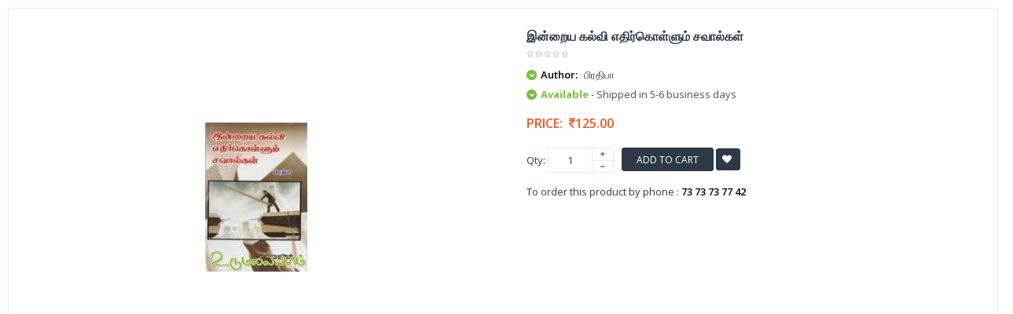

--- FILE ---
content_type: text/html; charset=UTF-8
request_url: https://www.udumalai.com/quickview-indraya-kalvi-yethirkollum-savalkal.htm
body_size: 8582
content:
<!DOCTYPE html>
<html dir="ltr" class="ltr" lang="en">
<head>
<meta name="viewport" content="width=device-width">
<meta charset="UTF-8" />
<title></title>
<meta name="description" content="" />
<meta name="keywords" content="" />
<meta name="robots" content="INDEX,FOLLOW" />
<link rel="icon" type="image/x-icon" href="favicon.ico" />
<link rel="apple-touch-icon" href="apple/apple-touch-icon.png" />
<link rel="apple-touch-icon" href="apple/apple-touch-icon-72x72.png" />
<link rel="apple-touch-icon" href="apple/apple-touch-icon-114x114.png" />
<link href='https://fonts.googleapis.com/css?family=Open+Sans:400,300,600,700,800' rel='stylesheet' type='text/css'>
<link href="catalog/view/theme/lexus_superstore/stylesheet/bootstrap.css" rel="stylesheet" />
<link href="catalog/view/theme/lexus_superstore/stylesheet/stylesheet.min.css" rel="stylesheet" />
<link href="catalog/view/javascript/jquery/ui/themes/ui-lightness/jquery-ui-1.8.16.min.css" rel="stylesheet" />
<link href="catalog/view/theme/lexus_superstore/stylesheet/animation.css" rel="stylesheet" />
<link href="catalog/view/theme/lexus_superstore/stylesheet/font-awesome.min.css" rel="stylesheet" />
<link href="catalog/view/javascript/jquery/colorbox/colorbox.css" rel="stylesheet" />
<link href="catalog/view/theme/lexus_superstore/stylesheet/sliderlayer/css/typo.min.css" rel="stylesheet" />
<link href="catalog/view/theme/lexus_superstore/stylesheet/cis_style.css?v=1.1" rel="stylesheet" />
<script type="text/javascript" src="catalog/view/javascript/jquery/jquery-1.7.1.min.js"></script>
<script type="text/javascript" src="catalog/view/javascript/jquery/ui/jquery-ui-1.8.16.custom.min.js"></script>
<script type="text/javascript" src="catalog/view/javascript/jquery/ui/external/jquery.cookie.min.js"></script>
<script type="text/javascript" src="catalog/view/javascript/jquery/jquery.cycle.js"></script>
<script type="text/javascript" src="catalog/view/javascript/common.min.js"></script>
<script type="text/javascript" src="catalog/view/theme/lexus_superstore/javascript/common.js"></script>
<script type="text/javascript" src="catalog/view/javascript/jquery/bootstrap/bootstrap.min.js"></script>
<script type="text/javascript" src="catalog/view/javascript/jquery/colorbox/jquery.colorbox-min.js"></script>
<script type="text/javascript" src="catalog/view/javascript/validate.min.js"></script></head>
<body class="quickview">
	<section id="page-quickview" role="main">
		<section id="sys-notification">
			<div class="container">
			<div id="notification"></div>
			<script type="text/javascript">
				$(document).ready(function() {
					$(".product-info .image").delegate( "a", "click", function() {
						return false;
					});
					$( "#notification" ).delegate( "a", "click", function() {
						window.parent.location = $(this).attr('href');
						return false;
					});
					$( ".description" ).delegate( "a", "click", function() {
						window.parent.location = $(this).attr('href');
						return false;
					});
				});
			</script>
			</div>
		</section>
		<section id="columns">
		<div class="container-full">
			<div class="row">
                <section class="col-lg-12 col-md-12 col-sm-12 col-xs-12">
                    <div id="content" class="product-detail">
                        <div class="product-info">
                            <div class="row">			
                            	<div class="col-lg-6 col-sm-6 col-md-6 col-xs-12 image-container">
                                    <div class="image">
                                                                                <a title="இன்றைய கல்வி எதிர்கொள்ளும் சவால்கள்">
                                            <img src="p_images/main_thumb/indraya-kalvi-yethirkollum-savalkal-23092.jpg" title="indraya-kalvi-yethirkollum-savalkal-23092.jpg" alt="indraya-kalvi-yethirkollum-savalkal-23092.jpg" id="image" data-zoom-image="p_images/indraya-kalvi-yethirkollum-savalkal-23092.jpg" class="product-image-zoom img-responsive"/>
                                        </a>
                                    </div>
                                </div>		
                                <!--<div class="col-lg-1 col-sm-1 col-md-1 col-xs-12"></div>-->        
                                <div class="col-lg-6 col-sm-6 col-md-6 col-xs-12 product-view">				
                                    <h1>இன்றைய கல்வி எதிர்கொள்ளும் சவால்கள்</h1>	
                                    <div class="review">
                                        <div><img src="catalog/view/theme/lexus_superstore/image/stars-0.png" alt="0" />&nbsp;&nbsp;</div>
                                    </div>
                                    <div class="description">
                                                                                        <p>
															<i class="fa fa-chevron-down"></i>
															<b>Author:</b> 
															பிரதிபா
														  </p>                                             
                                           <p><i class="fa fa-chevron-down"></i> <span class="green bold font13px">Available</span><span class="gray70 font13px"> - Shipped in 5-6 business days</span></p>
                                    </div>
                                    <div class="price">
                                        <div class="price-gruop">
                                            <span>Price:</span>
                                            <span class="price-new">&nbsp;<i class="fa fa-inr"></i>125.00</span>                                        </div>	
                                    </div>
                                                                        	<input type="hidden" name="item_id" id="item_id" value="6187" >
                                                                        <div class="product-extra">
                                        <div class="quantity-adder pull-left">
                                            <div class="quantity-number pull-left">
                                                <span>Qty:</span>
                                                <input type="text" maxlength="3" onKeyPress="return isNumberKey(event)" name="quantity" id="qty" size="1" value="1" />
                                            </div>
                                            <div class="quantity-wrapper pull-left">
                                                <span class="add-up add-action fa fa-plus"></span> 
                                                <span class="add-down add-action fa fa-minus"></span>
                                            </div>
                                        </div>											
                                        <div class="cart pull-left">					
                                            				
                                            <button id="button-cart" class="btn btn-shopping-cart add2cart" data-id="7017">						
                                                <span>Add to Cart</span>
                                            </button> 
                                                                                        <a class="wishlist btn fa fa-heart btn-theme-default add2wish" style="padding:7px !important;" onclick="addToWishList('7017','6187');">&nbsp;</a>				
                                        </div>
                                    </div>
                                    <div class="product-extra" style="padding:5px 0 5px 0px !important">
                                   	To order this product by phone : <strong>73 73 73 77 42</strong>
                                    </div>
                                    <div class="share">
                                        <!-- AddThis Button BEGIN --> 				
                                        <script type="text/javascript" src="//s7.addthis.com/js/300/addthis_widget.js#pubid=ra-5507d4d317410529" async="async"></script>
<div class="addthis_sharing_toolbox"></div>                                        <!-- AddThis Button END -->
                                    </div>	
                                </div>
                            </div>
                        </div>
                    </div>
                </section>
</div></div>
</section></section> 
</body></html>
